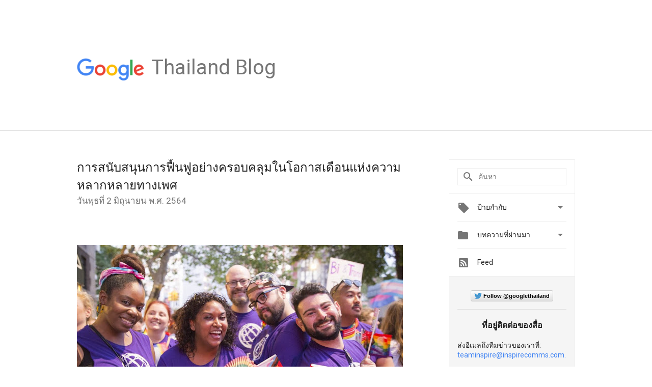

--- FILE ---
content_type: text/html; charset=utf-8
request_url: https://accounts.google.com/o/oauth2/postmessageRelay?parent=https%3A%2F%2Fthailand.googleblog.com&jsh=m%3B%2F_%2Fscs%2Fabc-static%2F_%2Fjs%2Fk%3Dgapi.lb.en.OE6tiwO4KJo.O%2Fd%3D1%2Frs%3DAHpOoo_Itz6IAL6GO-n8kgAepm47TBsg1Q%2Fm%3D__features__
body_size: 163
content:
<!DOCTYPE html><html><head><title></title><meta http-equiv="content-type" content="text/html; charset=utf-8"><meta http-equiv="X-UA-Compatible" content="IE=edge"><meta name="viewport" content="width=device-width, initial-scale=1, minimum-scale=1, maximum-scale=1, user-scalable=0"><script src='https://ssl.gstatic.com/accounts/o/2580342461-postmessagerelay.js' nonce="pSWHq0o3M9MLk1YWStHPAA"></script></head><body><script type="text/javascript" src="https://apis.google.com/js/rpc:shindig_random.js?onload=init" nonce="pSWHq0o3M9MLk1YWStHPAA"></script></body></html>